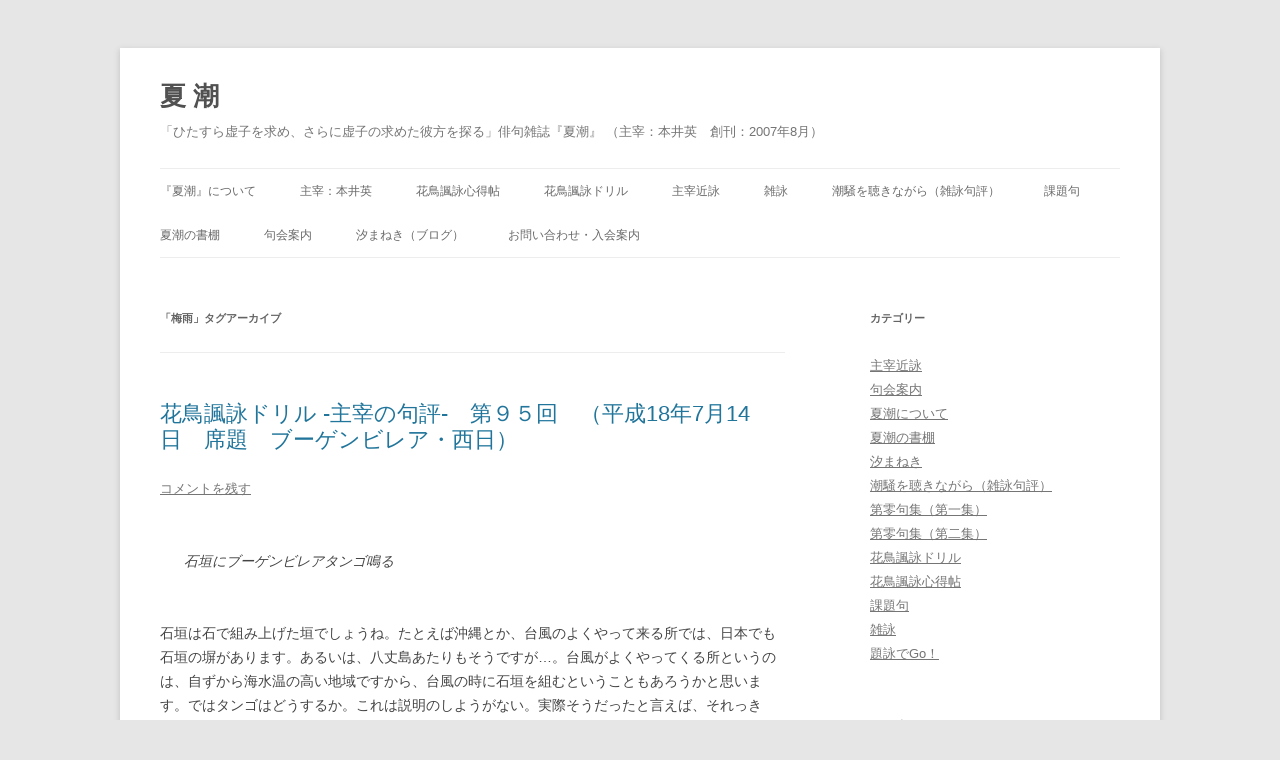

--- FILE ---
content_type: text/html; charset=UTF-8
request_url: https://natsushio.com/?tag=%E6%A2%85%E9%9B%A8
body_size: 20270
content:
<!DOCTYPE html>
<!--[if IE 7]>
<html class="ie ie7" lang="ja">
<![endif]-->
<!--[if IE 8]>
<html class="ie ie8" lang="ja">
<![endif]-->
<!--[if !(IE 7) & !(IE 8)]><!-->
<html lang="ja">
<!--<![endif]-->
<head>
<meta charset="UTF-8" />
<meta name="viewport" content="width=device-width, initial-scale=1.0" />
<title>梅雨 | 夏  潮</title>
<link rel="profile" href="https://gmpg.org/xfn/11" />
<link rel="pingback" href="https://natsushio.com/xmlrpc.php">
<!--[if lt IE 9]>
<script src="https://natsushio.com/wp-content/themes/twentytwelve/js/html5.js?ver=3.7.0" type="text/javascript"></script>
<![endif]-->
<meta name='robots' content='max-image-preview:large' />
	<style>img:is([sizes="auto" i], [sizes^="auto," i]) { contain-intrinsic-size: 3000px 1500px }</style>
	
<!-- Open Graph Meta Tags generated by Blog2Social 873 - https://www.blog2social.com -->
<meta property="og:title" content="夏  潮"/>
<meta property="og:description" content="「ひたすら虚子を求め、さらに虚子の求めた彼方を探る」俳句雑誌『夏潮』 （主宰：本井英　創刊：2007年8月）"/>
<meta property="og:url" content="/?tag=%E6%A2%85%E9%9B%A8"/>
<meta property="og:type" content="article"/>
<meta property="og:article:published_time" content="2014-01-25 08:00:18"/>
<meta property="og:article:modified_time" content="2013-12-01 01:07:36"/>
<meta property="og:article:tag" content="ブーゲンビレア"/>
<meta property="og:article:tag" content="日傘"/>
<meta property="og:article:tag" content="梅雨"/>
<meta property="og:article:tag" content="蛍籠"/>
<meta property="og:article:tag" content="青田風"/>
<!-- Open Graph Meta Tags generated by Blog2Social 873 - https://www.blog2social.com -->

<!-- Twitter Card generated by Blog2Social 873 - https://www.blog2social.com -->
<meta name="twitter:card" content="summary">
<meta name="twitter:title" content="夏  潮"/>
<meta name="twitter:description" content="「ひたすら虚子を求め、さらに虚子の求めた彼方を探る」俳句雑誌『夏潮』 （主宰：本井英　創刊：2007年8月）"/>
<!-- Twitter Card generated by Blog2Social 873 - https://www.blog2social.com -->
<link rel="alternate" type="application/rss+xml" title="夏  潮 &raquo; フィード" href="https://natsushio.com/?feed=rss2" />
<link rel="alternate" type="application/rss+xml" title="夏  潮 &raquo; コメントフィード" href="https://natsushio.com/?feed=comments-rss2" />
<link rel="alternate" type="application/rss+xml" title="夏  潮 &raquo; 梅雨 タグのフィード" href="https://natsushio.com/?feed=rss2&#038;tag=%e6%a2%85%e9%9b%a8" />
<script type="text/javascript">
/* <![CDATA[ */
window._wpemojiSettings = {"baseUrl":"https:\/\/s.w.org\/images\/core\/emoji\/16.0.1\/72x72\/","ext":".png","svgUrl":"https:\/\/s.w.org\/images\/core\/emoji\/16.0.1\/svg\/","svgExt":".svg","source":{"concatemoji":"https:\/\/natsushio.com\/wp-includes\/js\/wp-emoji-release.min.js?ver=6.8.3"}};
/*! This file is auto-generated */
!function(s,n){var o,i,e;function c(e){try{var t={supportTests:e,timestamp:(new Date).valueOf()};sessionStorage.setItem(o,JSON.stringify(t))}catch(e){}}function p(e,t,n){e.clearRect(0,0,e.canvas.width,e.canvas.height),e.fillText(t,0,0);var t=new Uint32Array(e.getImageData(0,0,e.canvas.width,e.canvas.height).data),a=(e.clearRect(0,0,e.canvas.width,e.canvas.height),e.fillText(n,0,0),new Uint32Array(e.getImageData(0,0,e.canvas.width,e.canvas.height).data));return t.every(function(e,t){return e===a[t]})}function u(e,t){e.clearRect(0,0,e.canvas.width,e.canvas.height),e.fillText(t,0,0);for(var n=e.getImageData(16,16,1,1),a=0;a<n.data.length;a++)if(0!==n.data[a])return!1;return!0}function f(e,t,n,a){switch(t){case"flag":return n(e,"\ud83c\udff3\ufe0f\u200d\u26a7\ufe0f","\ud83c\udff3\ufe0f\u200b\u26a7\ufe0f")?!1:!n(e,"\ud83c\udde8\ud83c\uddf6","\ud83c\udde8\u200b\ud83c\uddf6")&&!n(e,"\ud83c\udff4\udb40\udc67\udb40\udc62\udb40\udc65\udb40\udc6e\udb40\udc67\udb40\udc7f","\ud83c\udff4\u200b\udb40\udc67\u200b\udb40\udc62\u200b\udb40\udc65\u200b\udb40\udc6e\u200b\udb40\udc67\u200b\udb40\udc7f");case"emoji":return!a(e,"\ud83e\udedf")}return!1}function g(e,t,n,a){var r="undefined"!=typeof WorkerGlobalScope&&self instanceof WorkerGlobalScope?new OffscreenCanvas(300,150):s.createElement("canvas"),o=r.getContext("2d",{willReadFrequently:!0}),i=(o.textBaseline="top",o.font="600 32px Arial",{});return e.forEach(function(e){i[e]=t(o,e,n,a)}),i}function t(e){var t=s.createElement("script");t.src=e,t.defer=!0,s.head.appendChild(t)}"undefined"!=typeof Promise&&(o="wpEmojiSettingsSupports",i=["flag","emoji"],n.supports={everything:!0,everythingExceptFlag:!0},e=new Promise(function(e){s.addEventListener("DOMContentLoaded",e,{once:!0})}),new Promise(function(t){var n=function(){try{var e=JSON.parse(sessionStorage.getItem(o));if("object"==typeof e&&"number"==typeof e.timestamp&&(new Date).valueOf()<e.timestamp+604800&&"object"==typeof e.supportTests)return e.supportTests}catch(e){}return null}();if(!n){if("undefined"!=typeof Worker&&"undefined"!=typeof OffscreenCanvas&&"undefined"!=typeof URL&&URL.createObjectURL&&"undefined"!=typeof Blob)try{var e="postMessage("+g.toString()+"("+[JSON.stringify(i),f.toString(),p.toString(),u.toString()].join(",")+"));",a=new Blob([e],{type:"text/javascript"}),r=new Worker(URL.createObjectURL(a),{name:"wpTestEmojiSupports"});return void(r.onmessage=function(e){c(n=e.data),r.terminate(),t(n)})}catch(e){}c(n=g(i,f,p,u))}t(n)}).then(function(e){for(var t in e)n.supports[t]=e[t],n.supports.everything=n.supports.everything&&n.supports[t],"flag"!==t&&(n.supports.everythingExceptFlag=n.supports.everythingExceptFlag&&n.supports[t]);n.supports.everythingExceptFlag=n.supports.everythingExceptFlag&&!n.supports.flag,n.DOMReady=!1,n.readyCallback=function(){n.DOMReady=!0}}).then(function(){return e}).then(function(){var e;n.supports.everything||(n.readyCallback(),(e=n.source||{}).concatemoji?t(e.concatemoji):e.wpemoji&&e.twemoji&&(t(e.twemoji),t(e.wpemoji)))}))}((window,document),window._wpemojiSettings);
/* ]]> */
</script>
<style id='wp-emoji-styles-inline-css' type='text/css'>

	img.wp-smiley, img.emoji {
		display: inline !important;
		border: none !important;
		box-shadow: none !important;
		height: 1em !important;
		width: 1em !important;
		margin: 0 0.07em !important;
		vertical-align: -0.1em !important;
		background: none !important;
		padding: 0 !important;
	}
</style>
<link rel='stylesheet' id='wp-block-library-css' href='https://natsushio.com/wp-includes/css/dist/block-library/style.min.css?ver=6.8.3' type='text/css' media='all' />
<style id='wp-block-library-theme-inline-css' type='text/css'>
.wp-block-audio :where(figcaption){color:#555;font-size:13px;text-align:center}.is-dark-theme .wp-block-audio :where(figcaption){color:#ffffffa6}.wp-block-audio{margin:0 0 1em}.wp-block-code{border:1px solid #ccc;border-radius:4px;font-family:Menlo,Consolas,monaco,monospace;padding:.8em 1em}.wp-block-embed :where(figcaption){color:#555;font-size:13px;text-align:center}.is-dark-theme .wp-block-embed :where(figcaption){color:#ffffffa6}.wp-block-embed{margin:0 0 1em}.blocks-gallery-caption{color:#555;font-size:13px;text-align:center}.is-dark-theme .blocks-gallery-caption{color:#ffffffa6}:root :where(.wp-block-image figcaption){color:#555;font-size:13px;text-align:center}.is-dark-theme :root :where(.wp-block-image figcaption){color:#ffffffa6}.wp-block-image{margin:0 0 1em}.wp-block-pullquote{border-bottom:4px solid;border-top:4px solid;color:currentColor;margin-bottom:1.75em}.wp-block-pullquote cite,.wp-block-pullquote footer,.wp-block-pullquote__citation{color:currentColor;font-size:.8125em;font-style:normal;text-transform:uppercase}.wp-block-quote{border-left:.25em solid;margin:0 0 1.75em;padding-left:1em}.wp-block-quote cite,.wp-block-quote footer{color:currentColor;font-size:.8125em;font-style:normal;position:relative}.wp-block-quote:where(.has-text-align-right){border-left:none;border-right:.25em solid;padding-left:0;padding-right:1em}.wp-block-quote:where(.has-text-align-center){border:none;padding-left:0}.wp-block-quote.is-large,.wp-block-quote.is-style-large,.wp-block-quote:where(.is-style-plain){border:none}.wp-block-search .wp-block-search__label{font-weight:700}.wp-block-search__button{border:1px solid #ccc;padding:.375em .625em}:where(.wp-block-group.has-background){padding:1.25em 2.375em}.wp-block-separator.has-css-opacity{opacity:.4}.wp-block-separator{border:none;border-bottom:2px solid;margin-left:auto;margin-right:auto}.wp-block-separator.has-alpha-channel-opacity{opacity:1}.wp-block-separator:not(.is-style-wide):not(.is-style-dots){width:100px}.wp-block-separator.has-background:not(.is-style-dots){border-bottom:none;height:1px}.wp-block-separator.has-background:not(.is-style-wide):not(.is-style-dots){height:2px}.wp-block-table{margin:0 0 1em}.wp-block-table td,.wp-block-table th{word-break:normal}.wp-block-table :where(figcaption){color:#555;font-size:13px;text-align:center}.is-dark-theme .wp-block-table :where(figcaption){color:#ffffffa6}.wp-block-video :where(figcaption){color:#555;font-size:13px;text-align:center}.is-dark-theme .wp-block-video :where(figcaption){color:#ffffffa6}.wp-block-video{margin:0 0 1em}:root :where(.wp-block-template-part.has-background){margin-bottom:0;margin-top:0;padding:1.25em 2.375em}
</style>
<style id='classic-theme-styles-inline-css' type='text/css'>
/*! This file is auto-generated */
.wp-block-button__link{color:#fff;background-color:#32373c;border-radius:9999px;box-shadow:none;text-decoration:none;padding:calc(.667em + 2px) calc(1.333em + 2px);font-size:1.125em}.wp-block-file__button{background:#32373c;color:#fff;text-decoration:none}
</style>
<style id='global-styles-inline-css' type='text/css'>
:root{--wp--preset--aspect-ratio--square: 1;--wp--preset--aspect-ratio--4-3: 4/3;--wp--preset--aspect-ratio--3-4: 3/4;--wp--preset--aspect-ratio--3-2: 3/2;--wp--preset--aspect-ratio--2-3: 2/3;--wp--preset--aspect-ratio--16-9: 16/9;--wp--preset--aspect-ratio--9-16: 9/16;--wp--preset--color--black: #000000;--wp--preset--color--cyan-bluish-gray: #abb8c3;--wp--preset--color--white: #fff;--wp--preset--color--pale-pink: #f78da7;--wp--preset--color--vivid-red: #cf2e2e;--wp--preset--color--luminous-vivid-orange: #ff6900;--wp--preset--color--luminous-vivid-amber: #fcb900;--wp--preset--color--light-green-cyan: #7bdcb5;--wp--preset--color--vivid-green-cyan: #00d084;--wp--preset--color--pale-cyan-blue: #8ed1fc;--wp--preset--color--vivid-cyan-blue: #0693e3;--wp--preset--color--vivid-purple: #9b51e0;--wp--preset--color--blue: #21759b;--wp--preset--color--dark-gray: #444;--wp--preset--color--medium-gray: #9f9f9f;--wp--preset--color--light-gray: #e6e6e6;--wp--preset--gradient--vivid-cyan-blue-to-vivid-purple: linear-gradient(135deg,rgba(6,147,227,1) 0%,rgb(155,81,224) 100%);--wp--preset--gradient--light-green-cyan-to-vivid-green-cyan: linear-gradient(135deg,rgb(122,220,180) 0%,rgb(0,208,130) 100%);--wp--preset--gradient--luminous-vivid-amber-to-luminous-vivid-orange: linear-gradient(135deg,rgba(252,185,0,1) 0%,rgba(255,105,0,1) 100%);--wp--preset--gradient--luminous-vivid-orange-to-vivid-red: linear-gradient(135deg,rgba(255,105,0,1) 0%,rgb(207,46,46) 100%);--wp--preset--gradient--very-light-gray-to-cyan-bluish-gray: linear-gradient(135deg,rgb(238,238,238) 0%,rgb(169,184,195) 100%);--wp--preset--gradient--cool-to-warm-spectrum: linear-gradient(135deg,rgb(74,234,220) 0%,rgb(151,120,209) 20%,rgb(207,42,186) 40%,rgb(238,44,130) 60%,rgb(251,105,98) 80%,rgb(254,248,76) 100%);--wp--preset--gradient--blush-light-purple: linear-gradient(135deg,rgb(255,206,236) 0%,rgb(152,150,240) 100%);--wp--preset--gradient--blush-bordeaux: linear-gradient(135deg,rgb(254,205,165) 0%,rgb(254,45,45) 50%,rgb(107,0,62) 100%);--wp--preset--gradient--luminous-dusk: linear-gradient(135deg,rgb(255,203,112) 0%,rgb(199,81,192) 50%,rgb(65,88,208) 100%);--wp--preset--gradient--pale-ocean: linear-gradient(135deg,rgb(255,245,203) 0%,rgb(182,227,212) 50%,rgb(51,167,181) 100%);--wp--preset--gradient--electric-grass: linear-gradient(135deg,rgb(202,248,128) 0%,rgb(113,206,126) 100%);--wp--preset--gradient--midnight: linear-gradient(135deg,rgb(2,3,129) 0%,rgb(40,116,252) 100%);--wp--preset--font-size--small: 13px;--wp--preset--font-size--medium: 20px;--wp--preset--font-size--large: 36px;--wp--preset--font-size--x-large: 42px;--wp--preset--spacing--20: 0.44rem;--wp--preset--spacing--30: 0.67rem;--wp--preset--spacing--40: 1rem;--wp--preset--spacing--50: 1.5rem;--wp--preset--spacing--60: 2.25rem;--wp--preset--spacing--70: 3.38rem;--wp--preset--spacing--80: 5.06rem;--wp--preset--shadow--natural: 6px 6px 9px rgba(0, 0, 0, 0.2);--wp--preset--shadow--deep: 12px 12px 50px rgba(0, 0, 0, 0.4);--wp--preset--shadow--sharp: 6px 6px 0px rgba(0, 0, 0, 0.2);--wp--preset--shadow--outlined: 6px 6px 0px -3px rgba(255, 255, 255, 1), 6px 6px rgba(0, 0, 0, 1);--wp--preset--shadow--crisp: 6px 6px 0px rgba(0, 0, 0, 1);}:where(.is-layout-flex){gap: 0.5em;}:where(.is-layout-grid){gap: 0.5em;}body .is-layout-flex{display: flex;}.is-layout-flex{flex-wrap: wrap;align-items: center;}.is-layout-flex > :is(*, div){margin: 0;}body .is-layout-grid{display: grid;}.is-layout-grid > :is(*, div){margin: 0;}:where(.wp-block-columns.is-layout-flex){gap: 2em;}:where(.wp-block-columns.is-layout-grid){gap: 2em;}:where(.wp-block-post-template.is-layout-flex){gap: 1.25em;}:where(.wp-block-post-template.is-layout-grid){gap: 1.25em;}.has-black-color{color: var(--wp--preset--color--black) !important;}.has-cyan-bluish-gray-color{color: var(--wp--preset--color--cyan-bluish-gray) !important;}.has-white-color{color: var(--wp--preset--color--white) !important;}.has-pale-pink-color{color: var(--wp--preset--color--pale-pink) !important;}.has-vivid-red-color{color: var(--wp--preset--color--vivid-red) !important;}.has-luminous-vivid-orange-color{color: var(--wp--preset--color--luminous-vivid-orange) !important;}.has-luminous-vivid-amber-color{color: var(--wp--preset--color--luminous-vivid-amber) !important;}.has-light-green-cyan-color{color: var(--wp--preset--color--light-green-cyan) !important;}.has-vivid-green-cyan-color{color: var(--wp--preset--color--vivid-green-cyan) !important;}.has-pale-cyan-blue-color{color: var(--wp--preset--color--pale-cyan-blue) !important;}.has-vivid-cyan-blue-color{color: var(--wp--preset--color--vivid-cyan-blue) !important;}.has-vivid-purple-color{color: var(--wp--preset--color--vivid-purple) !important;}.has-black-background-color{background-color: var(--wp--preset--color--black) !important;}.has-cyan-bluish-gray-background-color{background-color: var(--wp--preset--color--cyan-bluish-gray) !important;}.has-white-background-color{background-color: var(--wp--preset--color--white) !important;}.has-pale-pink-background-color{background-color: var(--wp--preset--color--pale-pink) !important;}.has-vivid-red-background-color{background-color: var(--wp--preset--color--vivid-red) !important;}.has-luminous-vivid-orange-background-color{background-color: var(--wp--preset--color--luminous-vivid-orange) !important;}.has-luminous-vivid-amber-background-color{background-color: var(--wp--preset--color--luminous-vivid-amber) !important;}.has-light-green-cyan-background-color{background-color: var(--wp--preset--color--light-green-cyan) !important;}.has-vivid-green-cyan-background-color{background-color: var(--wp--preset--color--vivid-green-cyan) !important;}.has-pale-cyan-blue-background-color{background-color: var(--wp--preset--color--pale-cyan-blue) !important;}.has-vivid-cyan-blue-background-color{background-color: var(--wp--preset--color--vivid-cyan-blue) !important;}.has-vivid-purple-background-color{background-color: var(--wp--preset--color--vivid-purple) !important;}.has-black-border-color{border-color: var(--wp--preset--color--black) !important;}.has-cyan-bluish-gray-border-color{border-color: var(--wp--preset--color--cyan-bluish-gray) !important;}.has-white-border-color{border-color: var(--wp--preset--color--white) !important;}.has-pale-pink-border-color{border-color: var(--wp--preset--color--pale-pink) !important;}.has-vivid-red-border-color{border-color: var(--wp--preset--color--vivid-red) !important;}.has-luminous-vivid-orange-border-color{border-color: var(--wp--preset--color--luminous-vivid-orange) !important;}.has-luminous-vivid-amber-border-color{border-color: var(--wp--preset--color--luminous-vivid-amber) !important;}.has-light-green-cyan-border-color{border-color: var(--wp--preset--color--light-green-cyan) !important;}.has-vivid-green-cyan-border-color{border-color: var(--wp--preset--color--vivid-green-cyan) !important;}.has-pale-cyan-blue-border-color{border-color: var(--wp--preset--color--pale-cyan-blue) !important;}.has-vivid-cyan-blue-border-color{border-color: var(--wp--preset--color--vivid-cyan-blue) !important;}.has-vivid-purple-border-color{border-color: var(--wp--preset--color--vivid-purple) !important;}.has-vivid-cyan-blue-to-vivid-purple-gradient-background{background: var(--wp--preset--gradient--vivid-cyan-blue-to-vivid-purple) !important;}.has-light-green-cyan-to-vivid-green-cyan-gradient-background{background: var(--wp--preset--gradient--light-green-cyan-to-vivid-green-cyan) !important;}.has-luminous-vivid-amber-to-luminous-vivid-orange-gradient-background{background: var(--wp--preset--gradient--luminous-vivid-amber-to-luminous-vivid-orange) !important;}.has-luminous-vivid-orange-to-vivid-red-gradient-background{background: var(--wp--preset--gradient--luminous-vivid-orange-to-vivid-red) !important;}.has-very-light-gray-to-cyan-bluish-gray-gradient-background{background: var(--wp--preset--gradient--very-light-gray-to-cyan-bluish-gray) !important;}.has-cool-to-warm-spectrum-gradient-background{background: var(--wp--preset--gradient--cool-to-warm-spectrum) !important;}.has-blush-light-purple-gradient-background{background: var(--wp--preset--gradient--blush-light-purple) !important;}.has-blush-bordeaux-gradient-background{background: var(--wp--preset--gradient--blush-bordeaux) !important;}.has-luminous-dusk-gradient-background{background: var(--wp--preset--gradient--luminous-dusk) !important;}.has-pale-ocean-gradient-background{background: var(--wp--preset--gradient--pale-ocean) !important;}.has-electric-grass-gradient-background{background: var(--wp--preset--gradient--electric-grass) !important;}.has-midnight-gradient-background{background: var(--wp--preset--gradient--midnight) !important;}.has-small-font-size{font-size: var(--wp--preset--font-size--small) !important;}.has-medium-font-size{font-size: var(--wp--preset--font-size--medium) !important;}.has-large-font-size{font-size: var(--wp--preset--font-size--large) !important;}.has-x-large-font-size{font-size: var(--wp--preset--font-size--x-large) !important;}
:where(.wp-block-post-template.is-layout-flex){gap: 1.25em;}:where(.wp-block-post-template.is-layout-grid){gap: 1.25em;}
:where(.wp-block-columns.is-layout-flex){gap: 2em;}:where(.wp-block-columns.is-layout-grid){gap: 2em;}
:root :where(.wp-block-pullquote){font-size: 1.5em;line-height: 1.6;}
</style>
<link rel='stylesheet' id='contact-form-7-css' href='https://natsushio.com/wp-content/plugins/contact-form-7/includes/css/styles.css?ver=6.1.4' type='text/css' media='all' />
<link rel='stylesheet' id='twentytwelve-style-css' href='https://natsushio.com/wp-content/themes/twentytwelve/style.css?ver=20250715' type='text/css' media='all' />
<link rel='stylesheet' id='twentytwelve-block-style-css' href='https://natsushio.com/wp-content/themes/twentytwelve/css/blocks.css?ver=20240812' type='text/css' media='all' />
<!--[if lt IE 9]>
<link rel='stylesheet' id='twentytwelve-ie-css' href='https://natsushio.com/wp-content/themes/twentytwelve/css/ie.css?ver=20240722' type='text/css' media='all' />
<![endif]-->
<script type="text/javascript" src="https://natsushio.com/wp-includes/js/jquery/jquery.min.js?ver=3.7.1" id="jquery-core-js"></script>
<script type="text/javascript" src="https://natsushio.com/wp-includes/js/jquery/jquery-migrate.min.js?ver=3.4.1" id="jquery-migrate-js"></script>
<script type="text/javascript" src="https://natsushio.com/wp-content/themes/twentytwelve/js/navigation.js?ver=20250303" id="twentytwelve-navigation-js" defer="defer" data-wp-strategy="defer"></script>
<link rel="https://api.w.org/" href="https://natsushio.com/index.php?rest_route=/" /><link rel="alternate" title="JSON" type="application/json" href="https://natsushio.com/index.php?rest_route=/wp/v2/tags/26" /><link rel="EditURI" type="application/rsd+xml" title="RSD" href="https://natsushio.com/xmlrpc.php?rsd" />
<meta name="generator" content="WordPress 6.8.3" />
<style type="text/css">.recentcomments a{display:inline !important;padding:0 !important;margin:0 !important;}</style><!-- ## NXS/OG ## --><!-- ## NXSOGTAGS ## --><!-- ## NXS/OG ## -->
</head>

<body class="archive tag tag-26 wp-embed-responsive wp-theme-twentytwelve">
<div id="page" class="hfeed site">
	<a class="screen-reader-text skip-link" href="#content">コンテンツへスキップ</a>
	<header id="masthead" class="site-header">
		<hgroup>
					<h1 class="site-title"><a href="https://natsushio.com/" rel="home" >夏  潮</a></h1>
			<h2 class="site-description">「ひたすら虚子を求め、さらに虚子の求めた彼方を探る」俳句雑誌『夏潮』 （主宰：本井英　創刊：2007年8月）</h2>
		</hgroup>

		<nav id="site-navigation" class="main-navigation">
			<button class="menu-toggle">メニュー</button>
			<div class="menu-main_menu-container"><ul id="menu-main_menu" class="nav-menu"><li id="menu-item-135" class="menu-item menu-item-type-custom menu-item-object-custom menu-item-135"><a href="http://natsushio.com/?cat=9">『夏潮』について</a></li>
<li id="menu-item-646" class="menu-item menu-item-type-custom menu-item-object-custom menu-item-646"><a href="http://natsushio.com/?page_id=164">主宰：本井英</a></li>
<li id="menu-item-1198" class="menu-item menu-item-type-post_type menu-item-object-page menu-item-1198"><a href="https://natsushio.com/?page_id=1194">花鳥諷詠心得帖</a></li>
<li id="menu-item-3333" class="menu-item menu-item-type-post_type menu-item-object-page menu-item-3333"><a href="https://natsushio.com/?page_id=2987">花鳥諷詠ドリル</a></li>
<li id="menu-item-134" class="menu-item menu-item-type-custom menu-item-object-custom menu-item-134"><a href="http://natsushio.com/?cat=7">主宰近詠</a></li>
<li id="menu-item-139" class="menu-item menu-item-type-custom menu-item-object-custom menu-item-139"><a href="http://natsushio.com/?cat=10">雑詠</a></li>
<li id="menu-item-21575" class="menu-item menu-item-type-taxonomy menu-item-object-category menu-item-21575"><a href="https://natsushio.com/?cat=20">潮騒を聴きながら（雑詠句評）</a></li>
<li id="menu-item-140" class="menu-item menu-item-type-custom menu-item-object-custom menu-item-140"><a href="http://natsushio.com/?cat=11">課題句</a></li>
<li id="menu-item-1123" class="menu-item menu-item-type-post_type menu-item-object-page menu-item-has-children menu-item-1123"><a href="https://natsushio.com/?page_id=1099">夏潮の書棚</a>
<ul class="sub-menu">
	<li id="menu-item-495" class="menu-item menu-item-type-post_type menu-item-object-page menu-item-495"><a href="https://natsushio.com/?page_id=490">第零句集</a></li>
	<li id="menu-item-6687" class="menu-item menu-item-type-post_type menu-item-object-page menu-item-6687"><a href="https://natsushio.com/?page_id=6673">第零句集（第二期）</a></li>
</ul>
</li>
<li id="menu-item-141" class="menu-item menu-item-type-custom menu-item-object-custom menu-item-141"><a href="http://natsushio.com/?cat=12">句会案内</a></li>
<li id="menu-item-423" class="menu-item menu-item-type-taxonomy menu-item-object-category menu-item-423"><a href="https://natsushio.com/?cat=16">汐まねき（ブログ）</a></li>
<li id="menu-item-202" class="menu-item menu-item-type-post_type menu-item-object-page menu-item-202"><a href="https://natsushio.com/?page_id=200">お問い合わせ・入会案内</a></li>
</ul></div>		</nav><!-- #site-navigation -->

			</header><!-- #masthead -->

	<div id="main" class="wrapper">

	<section id="primary" class="site-content">
		<div id="content" role="main">

					<header class="archive-header">
				<h1 class="archive-title">
				「<span>梅雨</span>」タグアーカイブ				</h1>

						</header><!-- .archive-header -->

			
	<article id="post-8798" class="post-8798 post type-post status-publish format-standard hentry category-23 tag-317 tag-319 tag-26 tag-318 tag-296">
				<header class="entry-header">
			
						<h1 class="entry-title">
				<a href="https://natsushio.com/?p=8798" rel="bookmark">花鳥諷詠ドリル ‐主宰の句評‐　第９５回　（平成18年7月14日　席題　ブーゲンビレア・西日）</a>
			</h1>
										<div class="comments-link">
					<a href="https://natsushio.com/?p=8798#respond"><span class="leave-reply">コメントを残す</span></a>				</div><!-- .comments-link -->
					</header><!-- .entry-header -->

				<div class="entry-content">
			

<blockquote>石垣にブーゲンビレアタンゴ鳴る</blockquote>



石垣は石で組み上げた垣でしょうね。たとえば沖縄とか、台風のよくやって来る所では、日本でも石垣の塀があります。あるいは、八丈島あたりもそうですが…。台風がよくやってくる所というのは、自ずから海水温の高い地域ですから、台風の時に石垣を組むということもあろうかと思います。ではタンゴはどうするか。これは説明のしようがない。実際そうだったと言えば、それっきり。ただ、タンゴって、コンチネンタル・タンゴとアルゼンチン・タンゴと様子は違うんでしょうが、「チャッチャッチャッチャ」という情熱的なリズムと派手なバンドネオンの音なんていうのを考えると、なるほどブーゲンビレアの持っている色合いに通じるな。とにもかくにも、ある南の台風が来そうな島とか、そんな所で見かけた光景というふうに、私は思いました。



<blockquote>山見ゆる軒につるして蛍かご</blockquote>



これは地味な句だけれど、面白いですね。蛍かごをつるすんだから、お約束としては宵から夜にかけてだと思います。昼間だってつるさないわけではないけれど、やはり宵から夜にかけてでしょう。でも宵から夜にかけて山が見えるっていうのは、よーく見ると、空の色と黒々とした山塊が見える。そんなような別荘地か高原みたいな所で、「どこへかけようか」と窓を開けたら、ちょうど目の前に空と山の色の違いがあって、「あ、山が見える。ここにしましょうよ。」
と言って、籠をつるして、しばらく蛍を楽しんだ。ということだろうと思います。



<blockquote>葉の色を変えて寄せ来る青田風</blockquote>



もうちょっとうまい言い方もあるかなと思いますが、見ていらっしゃるものはひじょうに的確で、誰も文句のつけようのない、青田を風がさーっと渡ってくる。稲の葉というのは、表と裏があって色が違う。ですから青田風がぱーっと来た時に、さささささと色が変っていく。それをよく見つけられたなと思います。ただ「葉の色を変えて」は違う表現があるかもしれません。この作者であることを知れば、どうぞもう一回お考えになって下さい。



<blockquote>浜日傘ゴッホの青の死海かな</blockquote>



ゴッホの青ってどういう青かわからないんですが、まあ、ガッシェ医師の着ていた服のようなあんな色かもしれませんが、ともかく濃い青だろうという気がします。濃い青に死海があったということだろうと思います。



<blockquote>長靴のずぶりと嵌り梅雨の畑</blockquote>



お百姓じゃないですね。こういうことをするのは。お百姓なら、わかるんですね。雨の降り方だとか、自分の畑の土の性質をよく知っているから、「ああ、ここはずぶっと入るぞ。」それがずぶっと入ってしまって、「あららら。」というのは、素人というか、週末園芸を楽しんでいるような人の「ありゃ」という感じがよくわかって、その土の質によっては、梅雨の長雨だけでも、十分ずぶっと入ることがあります。そんな梅雨の畑の一つの楽しい光景が目に浮かんでで、面白うございました。

<br><br><br>
					</div><!-- .entry-content -->
		
		<footer class="entry-meta">
			カテゴリー: <a href="https://natsushio.com/?cat=23" rel="category">花鳥諷詠ドリル</a> | タグ: <a href="https://natsushio.com/?tag=%e3%83%96%e3%83%bc%e3%82%b2%e3%83%b3%e3%83%93%e3%83%ac%e3%82%a2" rel="tag">ブーゲンビレア</a>、<a href="https://natsushio.com/?tag=%e6%97%a5%e5%82%98" rel="tag">日傘</a>、<a href="https://natsushio.com/?tag=%e6%a2%85%e9%9b%a8" rel="tag">梅雨</a>、<a href="https://natsushio.com/?tag=%e8%9b%8d%e7%b1%a0" rel="tag">蛍籠</a>、<a href="https://natsushio.com/?tag=%e9%9d%92%e7%94%b0%e9%a2%a8" rel="tag">青田風</a> | 投稿日: <a href="https://natsushio.com/?p=8798" title="08:00" rel="bookmark"><time class="entry-date" datetime="2014-01-25T08:00:18+09:00">2014年1月25日</time></a> | <span class="by-author">投稿者: <span class="author vcard"><a class="url fn n" href="https://natsushio.com/?author=1" title="管理人 の投稿をすべて表示" rel="author">管理人</a></span></span>								</footer><!-- .entry-meta -->
	</article><!-- #post -->

	<article id="post-6924" class="post-6924 post type-post status-publish format-standard hentry category-23 tag-29 tag-30 tag-123 tag-26 tag-28 tag-104 tag-27">
				<header class="entry-header">
			
						<h1 class="entry-title">
				<a href="https://natsushio.com/?p=6924" rel="bookmark">花鳥諷詠ドリル ‐主宰の句評‐　第３２回　（平成17年7月8日　席題　川床・金魚）</a>
			</h1>
										<div class="comments-link">
					<a href="https://natsushio.com/?p=6924#respond"><span class="leave-reply">コメントを残す</span></a>				</div><!-- .comments-link -->
					</header><!-- .entry-header -->

				<div class="entry-content">
			<strong>先立っての一言</strong>
<p>今日は全体的に理屈っぽい句が多かったですね。理屈っぽいというより、こう言わんとしてますから、誤解のなきように。というメッセージが入っている句がありました。それは、損ですね。俳句の時はね。句が自由に楽しめなくなる。メッセージ性はどうしても入ります。それを消す技術をお磨きになる必要があります。今日、ふるわなかった方は胸に手を当ててみると、「あ、なるほど。言わんとすることを、読者に誤解するなよと、ひと味付けてしまったな。」ということがあって、それを悉く採らぬ親切をさせていただきました。



<blockquote>下塗りのペンキ白々梅雨長し</blockquote>



下塗りのペンキですから、その後でまた上塗りをするようなことでしょう。具体的にどうということはわからないんですが…。その白々としたペンキをみるにつけ、「どうも今年の梅雨は長いなあ。」と思ってをるということですね。理屈を言ってしまえば、梅雨に入る時の風を「黒南風」、梅雨が終わる時の風を「白南風」。「はえ」は南風。漁師ことばです。沖縄に行くと、南風のことを、「ぱえのかじ」。沖縄と共通していることばというのは、すごく古いことばだということがわかります。本土方言と琉球方言は日本の二大方言。琉球方言に残っているというのは、古い。白と黒の対比が梅雨にあるということを、どこかで印象にあると、「梅雨長し」に「ペンキ白々」というのは、なるほど、そんな気分があるなあと。理屈ではなく、気分。



<blockquote>とりあへずサラダボウルに金魚入れ</blockquote>


これ、いい句ですね。そのままお作りになったんでしょうけれど、この句の面白さは、状況がよくわかりますね。自分で金魚を買おうと思って、出掛けていったら、こんなことにはならない。当然、金魚鉢も一緒に買うとか。偶然、誰か訪ねてきた人とか、家族の子供が、金魚買っちゃった。と言って、やってきて、そんな狭いビニール袋に入れていたら、かわいそうだから、ともかくこっちに入れてあげなさい。と言って、台所からサラダボウルを持ってきて、金魚を入れた。さ、鉢は後から考えよう。ということで、誰か思わず持って来た人
がいて、それに対応しているというのが、よくわかる。そこまで作者は言うつもりはなかったかもしれないけれど、これは先ほど、冒頭に言った、メッセージ性はないんだけれども、突然に金魚を持ってきた人がいるということが、わかりますね。面白いと思いますね。



<blockquote>涼しさや鶯張りを磨きあげ</blockquote>



鶯張りはあちこちにありますね。二条城は有名かもしれないけれど。たしか日光の東照宮にもありましたね。あるいは禅寺、大徳寺などにもありますね。もともとはお武家さんとか高貴な人に刺客が来ないように、鶯張りにしたというんだけれど、お武家さんの刃傷沙汰の時代の建物を、何百年も磨きあげている。今はそんなことのない平和な時代なんだけれども、相変わらず磨きあげてあるという、時代の流れがよく見えてきて、面白いと思いました。



<blockquote>頬を寄せ合うて二つの実梅かな</blockquote>



頬を寄せ合っているような実梅が二つあったということなんだけれど、「頬を寄せ合うて実梅の二つかな」とした方が、まわりが見えていないで、そこだけ二つぱっと見える。「二つの実梅かな」とすると、説明くささが出てしまう。じゃ、三つなら、四つならどうするんだとなってしまう。「実梅」ってむずかしい季題で、「実梅」と「青梅」と同じように歳時記で、説明してしまったんだけれど、あれは書き換えないといけないと、最近は思っています。「実梅」はやや黄熟しかけた梅を、実梅とすべきだと、今年気がつきました。だから、この句もそういうふうに、解釈させてもらいたいと思います。


<blockquote>
川風を足裏に受けて床涼み</blockquote>



いい句ですね。ストッキングを脱いでしまったのか、普段足の裏に風を当てないけれど、なるほど貴船辺りの川床に行って、ぶらっと足を垂らすと、足裏に風がきます。そんなくつろいだ感じがよく出ていると思いましたね。
					</div><!-- .entry-content -->
		
		<footer class="entry-meta">
			カテゴリー: <a href="https://natsushio.com/?cat=23" rel="category">花鳥諷詠ドリル</a> | タグ: <a href="https://natsushio.com/?tag=%e5%ae%9f%e6%a2%85" rel="tag">実梅</a>、<a href="https://natsushio.com/?tag=%e5%b7%9d%e5%ba%8a" rel="tag">川床</a>、<a href="https://natsushio.com/?tag=%e6%a2%85" rel="tag">梅</a>、<a href="https://natsushio.com/?tag=%e6%a2%85%e9%9b%a8" rel="tag">梅雨</a>、<a href="https://natsushio.com/?tag=%e6%b6%bc%e3%81%97" rel="tag">涼し</a>、<a href="https://natsushio.com/?tag=%e8%8a%b1" rel="tag">花</a>、<a href="https://natsushio.com/?tag=%e9%87%91%e9%ad%9a" rel="tag">金魚</a> | 投稿日: <a href="https://natsushio.com/?p=6924" title="08:00" rel="bookmark"><time class="entry-date" datetime="2012-09-24T08:00:29+09:00">2012年9月24日</time></a> | <span class="by-author">投稿者: <span class="author vcard"><a class="url fn n" href="https://natsushio.com/?author=1" title="管理人 の投稿をすべて表示" rel="author">管理人</a></span></span>								</footer><!-- .entry-meta -->
	</article><!-- #post -->

	<article id="post-6413" class="post-6413 post type-post status-publish format-standard hentry category-23 tag-123 tag-26 tag-48 tag-104 tag-47 tag-49 tag-46">
				<header class="entry-header">
			
						<h1 class="entry-title">
				<a href="https://natsushio.com/?p=6413" rel="bookmark">花鳥諷詠ドリル ‐主宰の句評‐　第３１回　（平成17年6月10日　席題　苺・虎が雨）</a>
			</h1>
										<div class="comments-link">
					<a href="https://natsushio.com/?p=6413#respond"><span class="leave-reply">コメントを残す</span></a>				</div><!-- .comments-link -->
					</header><!-- .entry-header -->

				<div class="entry-content">
			

<blockquote>まだ小さき鮎焼けてゆく雨の宵</blockquote>


元の句、「まだ小さき鮎焼かれをり」。なんか鮎が火炙りになってしまうようで、かわいそうで、『焼かれをり』は残酷ですね。もちろん、強火の遠火で、串にさして、炭火を囲むようにあるんだと思うんです。それでも、「焼かれをり」よりは、「焼けてゆく」とした方が、雨の宵の時間の長さが、ずーっと焼けている、だんだん香りが変わってくるというようなことが見えてくると思います。



<blockquote>白砂糖みるみる染まる苺煮る</blockquote>



元の句、「白砂糖みるみる染まり苺煮る」。「みるみる染まり」というのは、染まっている苺の自動詞的表現。「煮る」は他動詞。それだったら、「白砂糖みるみる染まり苺煮ゆ」なんですね。そっちは自動詞になる。でも「苺煮ゆ」は苺に思いが入り過ぎてしまっている。だとしたら、「白砂糖みるみる染まる苺煮る」としていった方が形にはなるし、脚韻が利くし、若干対句的なレトリックになってくるから、その方がすっきりするのではないかと思います。



<blockquote>紫陽花の雨に打たれて凛とゐて</blockquote>



「凛とゐて」がいいですね。「凛とあり」より若干擬人的に扱っているんだけれども、まだまだ花びらが若くって、色づき初めた紫陽花の佇まいというものが見えてくると思います。



<blockquote>妻の愚痴聞き流しつつ梅雨籠</blockquote>


そういうことなんですね。それ以上、コメントしても仕方ないですね。





<blockquote>葬列に離れ立つ女（ひと）虎が雨</blockquote>

　
これ、たいへん人気があって、今日、抜けて、この句がよかったように思いますね。ひじょうに小説的で、葬列があって、みんな故人を悼んでいるんだけれど、一人女の人が立っていて、あの人は会葬者なんだろうか。誰なんだろうか。という人がいたというだけのことなんですけれども、虎が雨と言われてみると、それはどうも愛人だったようだ。企業戦士で、討ち死のように過労死した男がいて、会社の人や家族の人が、「あいつは仕事ばっかりしていたね。仕事の鬼だった。」と言いながら、「待てよ。仕事ばかりではなかったのかな。」「仕事で家に帰らない猛烈社員が、ある場所でつねに癒されていて、それで仕事ができたんだよ。」などというドラマ。虎が雨というものの、一つの物語で、この句は面白いかなと思って、感心した次第です。
					</div><!-- .entry-content -->
		
		<footer class="entry-meta">
			カテゴリー: <a href="https://natsushio.com/?cat=23" rel="category">花鳥諷詠ドリル</a> | タグ: <a href="https://natsushio.com/?tag=%e6%a2%85" rel="tag">梅</a>、<a href="https://natsushio.com/?tag=%e6%a2%85%e9%9b%a8" rel="tag">梅雨</a>、<a href="https://natsushio.com/?tag=%e7%b4%ab%e9%99%bd%e8%8a%b1" rel="tag">紫陽花</a>、<a href="https://natsushio.com/?tag=%e8%8a%b1" rel="tag">花</a>、<a href="https://natsushio.com/?tag=%e8%8b%ba" rel="tag">苺</a>、<a href="https://natsushio.com/?tag=%e8%99%8e%e3%81%8c%e9%9b%a8" rel="tag">虎が雨</a>、<a href="https://natsushio.com/?tag=%e9%ae%8e" rel="tag">鮎</a> | 投稿日: <a href="https://natsushio.com/?p=6413" title="08:00" rel="bookmark"><time class="entry-date" datetime="2012-06-15T08:00:42+09:00">2012年6月15日</time></a> | <span class="by-author">投稿者: <span class="author vcard"><a class="url fn n" href="https://natsushio.com/?author=1" title="管理人 の投稿をすべて表示" rel="author">管理人</a></span></span>								</footer><!-- .entry-meta -->
	</article><!-- #post -->

	<article id="post-6405" class="post-6405 post type-post status-publish format-standard hentry category-23 tag-58 tag-88 tag-123 tag-26 tag-57 tag-104 tag-59 tag-47 tag-55 tag-49 tag-54">
				<header class="entry-header">
			
						<h1 class="entry-title">
				<a href="https://natsushio.com/?p=6405" rel="bookmark">花鳥諷詠ドリル ‐主宰の句評‐　第２９回　（平成17年6月10日　席題　苺・虎が雨）</a>
			</h1>
										<div class="comments-link">
					<a href="https://natsushio.com/?p=6405#respond"><span class="leave-reply">コメントを残す</span></a>				</div><!-- .comments-link -->
					</header><!-- .entry-header -->

				<div class="entry-content">
			<blockquote>一呼吸又一呼吸蛍の火</blockquote>



重ね方がひじょうにうまいと思いましたね。弱い光で呼ぶように点滅するのは、雌蛍なんですね。それに対して、飛んで行く蛍は全部雄蛍。大体、夕方七時と、夜十一時と、朝方の三時頃、大体一晩に三回くらい、そういう場面、お見合いみたいな場面が見えてくると思います。



<blockquote>菖蒲田の狭まるは谷戸狭まりぬ</blockquote>



ちょっと変え過ぎたかもしれません。元の句では、意味がもたもたしてしまって、わからない。元の句、「菖蒲田の狭まり谷戸の迫りけり」。「谷戸の迫る」という言い方はしないんですね。谷戸というのは、低い所ですから。谷戸の両方の丘が迫ってくる。谷戸はどこまでも狭まる。だから菖蒲田が狭まったなと思った。ああ、それは菖蒲田が狭まったのでなくて、まわりの山がそこで狭まっているんだ。という一つの発見だと思いますね。



<blockquote>花葵小さきなりに屹立す</blockquote>


これ、面白いですね。小さい葵が真っ直ぐ立っている。それを屹立という若干強いことばで言ってもいい。屹立、そばだって見える。ということですね。



<blockquote>チョコレート色の小さき梅雨茸</blockquote>



うまいですね。秋の茸だと、食べられる茸、食べられない茸。さまざまあるけれども、梅雨茸というのは最初から食べない。食べる気もない。その中に、すごい色をしている。チョコレート色だわ。食欲もわかないような、それでも梅雨茸は梅雨茸で、自分の存在をきちっと形にしているということだろうと思いますね。



<blockquote>行儀よく頭並べてさくらんぼ</blockquote>



今日の苺でもそうなんですが、摘んでいるところ、あるいは農家で作業中の苺、さくらんぼ。店頭に売り出している時の苺、あるいはさくらんぼ。あるいは食卓で出た時。それぞれ皆風情が違います。この句は、巧みに言えていると思いますね。これは、箱にしっかり詰まって売られているさくらんぼ。食べる時には、それはばらされてしまうし、栽培農家ではこういう形は絶対見えない。あ、売られているなということがわかって、町の中でのさくらんぼということが
よくわかると思います。



<blockquote>滝壺は群青にして硫黄の香</blockquote>



どういう所かわかりません。水質が若干、火山性の混ざり物があって、とくに青さが強烈であった。そうそう、そういえばここまで火口の硫黄の匂いがしてくるわ。ということで、『滝』という夏の季題が、大きく詠まれているな。「群青世界」という句も、昔、秋桜子にありましたが、あれとは違う。
					</div><!-- .entry-content -->
		
		<footer class="entry-meta">
			カテゴリー: <a href="https://natsushio.com/?cat=23" rel="category">花鳥諷詠ドリル</a> | タグ: <a href="https://natsushio.com/?tag=%e3%81%95%e3%81%8f%e3%82%89%e3%82%93%e3%81%bc" rel="tag">さくらんぼ</a>、<a href="https://natsushio.com/?tag=%e6%a1%9c" rel="tag">桜</a>、<a href="https://natsushio.com/?tag=%e6%a2%85" rel="tag">梅</a>、<a href="https://natsushio.com/?tag=%e6%a2%85%e9%9b%a8" rel="tag">梅雨</a>、<a href="https://natsushio.com/?tag=%e6%a2%85%e9%9b%a8%e8%8c%b8" rel="tag">梅雨茸</a>、<a href="https://natsushio.com/?tag=%e8%8a%b1" rel="tag">花</a>、<a href="https://natsushio.com/?tag=%e8%8a%b1%e8%91%b5" rel="tag">花葵</a>、<a href="https://natsushio.com/?tag=%e8%8b%ba" rel="tag">苺</a>、<a href="https://natsushio.com/?tag=%e8%8f%96%e8%92%b2%e7%94%b0" rel="tag">菖蒲田</a>、<a href="https://natsushio.com/?tag=%e8%99%8e%e3%81%8c%e9%9b%a8" rel="tag">虎が雨</a>、<a href="https://natsushio.com/?tag=%e8%9b%8d" rel="tag">蛍</a> | 投稿日: <a href="https://natsushio.com/?p=6405" title="08:00" rel="bookmark"><time class="entry-date" datetime="2012-06-08T08:00:43+09:00">2012年6月8日</time></a> | <span class="by-author">投稿者: <span class="author vcard"><a class="url fn n" href="https://natsushio.com/?author=1" title="管理人 の投稿をすべて表示" rel="author">管理人</a></span></span>								</footer><!-- .entry-meta -->
	</article><!-- #post -->

	<article id="post-6394" class="post-6394 post type-post status-publish format-standard hentry category-23 tag-65 tag-123 tag-26 tag-66 tag-104 tag-68 tag-47 tag-49 tag-67">
				<header class="entry-header">
			
						<h1 class="entry-title">
				<a href="https://natsushio.com/?p=6394" rel="bookmark">花鳥諷詠ドリル ‐主宰の句評‐　第２６回　（平成17年6月10日　席題　苺・虎が雨）</a>
			</h1>
										<div class="comments-link">
					<a href="https://natsushio.com/?p=6394#respond"><span class="leave-reply">コメントを残す</span></a>				</div><!-- .comments-link -->
					</header><!-- .entry-header -->

				<div class="entry-content">
			<blockquote>十薬の雨を待ってる線路際</blockquote>
これはいろんな言い方があって、「雨を待ってる」というのは、ちょっと口語的で、「十薬の雨待ってゐる」とか、どちらもそれなりの主張があるんですが、外の言い方もあるということを、一応心得ておいた方がいいかもしれません。いかにも十薬、どくだみですが、いわゆる雑草ですが、その十薬がしばらく雨が降らないので、すっかり錆びたような色になってしまっている。もともと、紫っぽい色が多いんですが、それが乾いたような色になっている、それを線路際に見かけたという句ですね。



<blockquote>次々と植田に雨の走り来る</blockquote>


いかにも梅雨を前にした、あるいは梅雨の初めの植田の様子がよく出ていると思いますね。青田と植田の違いは、青田は青青と苗が育っていますけれども、植田は植えたばかりですから、苗がひょろっとして、ものがよく映りますですね。植田の頃の夜の田舎の景色なんか見ると、水の中に全部家の灯火なんかが浮かんでいるように見えるのは、植田が全部映し出してしまうからなんですね。植田と青田の違いをこの句はよく知っていて、ぱーっと雨の駆け抜けた感じが青田ではなくて植田なので、なるほどなと思いました。



<blockquote>婚礼の舟しめやかに花菖蒲</blockquote>


婚礼はもっと賑々しくいくもんだけど、お葬式はしめやかにやります。それをあえて婚礼が「しめやか」だというところに、潮来あたりのそういう舟に乗って、花嫁さんが静かに進んでるというようなことを言わんとしているのだと思います。一つの花菖蒲の景色として面白いと思いました。



<blockquote>弱りゆく子にすべもなき鴨の親</blockquote>


「鴨の子」と言ってもいい、「軽鳧の子」と言ってもいい。夏の季題です。それがどういう理由かわからないんだけれども、育たない鴨の子がいて、それが徐々に弱っていくのに、すべもないという句です。厳密にいうと、僕の記憶では、たとえば鴨の子が六羽くらいいると、大きいのは巣立ってしまって、一番小さい子は、皆からいじめられて、親からもいじめられてしまう。だから、「すべもなき」というのは、人間的に見た、きれいな言い方で、実際に動物の世界では一番育たない子は親にもいじめられるというのが、本当の姿かなと思います。ただ、科学のレポートではありませんから、人間の気持ちとしては、「すべもなき」という人間の親心に照らし合わせることは、文学としてはいいんだと思います。ただ、現実はもっともっと残酷なものだということを、僕は見た覚えがあります。



<blockquote>合羽着て梅雨ニモ負ケズ小犬行く</blockquote>


まあ、この句を採るか採らないかで、悩ましいところでした。もちろん「梅雨ニモ負ケズ」の「ニモ」と「ケズ」を片仮名で書いてありますから、宮沢賢治を百二十パーセント意識して、宮沢賢治の「雨ニモ負ケズ」のパロディーとして、そんな贅沢な子犬が合羽を着て、歩いている。というのを、皮肉に詠んでいるんですけれど、あんまり皮肉の要素が強くなっていってしまうと、花鳥諷詠でなくなってしまう。つまり、この句の場合、「梅雨」がどこまで生きているかというと、あやしいですね。皮肉とか、作者の主張が、こんなふうに読んでねというメッセージ性が強いと、その分だけ季題の働きがわるくなる。不思議なもんですね。季題だけ詠んでいこうとすると、季題がどんどん生きてきますが、今日、お採りしなかった句の多くは、それですね。作者がこう読んでという付帯条件というか、付帯意見を付けてしまっているんですね。読む方は、こう読めと言われると、違うふうにだって読めるじゃないかとなってしまう。どこまでも季題諷詠でいこうとすると、もっともっとメッセージ性が弱い方が、季題の風情が生きるんです。そこが花鳥諷詠の微妙なところです。この場合、片仮名で書いたところに、作者の意図が露わ過ぎて、採れない。採れないけれど、ぎりぎりかというところで、これ以上、作者の季題でない部分のメッセージが強いと、それは採れません。秋雨でもいいし、雷でもかまわない。それを言っておきたいと思います。
					</div><!-- .entry-content -->
		
		<footer class="entry-meta">
			カテゴリー: <a href="https://natsushio.com/?cat=23" rel="category">花鳥諷詠ドリル</a> | タグ: <a href="https://natsushio.com/?tag=%e5%8d%81%e8%96%ac" rel="tag">十薬</a>、<a href="https://natsushio.com/?tag=%e6%a2%85" rel="tag">梅</a>、<a href="https://natsushio.com/?tag=%e6%a2%85%e9%9b%a8" rel="tag">梅雨</a>、<a href="https://natsushio.com/?tag=%e6%a4%8d%e7%94%b0" rel="tag">植田</a>、<a href="https://natsushio.com/?tag=%e8%8a%b1" rel="tag">花</a>、<a href="https://natsushio.com/?tag=%e8%8a%b1%e8%8f%96%e8%92%b2" rel="tag">花菖蒲</a>、<a href="https://natsushio.com/?tag=%e8%8b%ba" rel="tag">苺</a>、<a href="https://natsushio.com/?tag=%e8%99%8e%e3%81%8c%e9%9b%a8" rel="tag">虎が雨</a>、<a href="https://natsushio.com/?tag=%e9%b4%a8%e3%81%ae%e5%ad%90" rel="tag">鴨の子</a> | 投稿日: <a href="https://natsushio.com/?p=6394" title="08:00" rel="bookmark"><time class="entry-date" datetime="2012-05-28T08:00:36+09:00">2012年5月28日</time></a> | <span class="by-author">投稿者: <span class="author vcard"><a class="url fn n" href="https://natsushio.com/?author=1" title="管理人 の投稿をすべて表示" rel="author">管理人</a></span></span>								</footer><!-- .entry-meta -->
	</article><!-- #post -->
			<nav id="nav-below" class="navigation">
				<h3 class="assistive-text">投稿ナビゲーション</h3>
				<div class="nav-previous"><a href="https://natsushio.com/?tag=%E6%A2%85%E9%9B%A8&#038;paged=2" ><span class="meta-nav">&larr;</span> 過去の投稿</a></div>
				<div class="nav-next"></div>
			</nav><!-- .navigation -->
			
		
		</div><!-- #content -->
	</section><!-- #primary -->


			<div id="secondary" class="widget-area" role="complementary">
			<aside id="categories-6" class="widget widget_categories"><h3 class="widget-title">カテゴリー</h3>
			<ul>
					<li class="cat-item cat-item-7"><a href="https://natsushio.com/?cat=7">主宰近詠</a>
</li>
	<li class="cat-item cat-item-12"><a href="https://natsushio.com/?cat=12">句会案内</a>
</li>
	<li class="cat-item cat-item-9"><a href="https://natsushio.com/?cat=9">夏潮について</a>
</li>
	<li class="cat-item cat-item-17"><a href="https://natsushio.com/?cat=17">夏潮の書棚</a>
</li>
	<li class="cat-item cat-item-16"><a href="https://natsushio.com/?cat=16">汐まねき</a>
</li>
	<li class="cat-item cat-item-20"><a href="https://natsushio.com/?cat=20">潮騒を聴きながら（雑詠句評）</a>
</li>
	<li class="cat-item cat-item-18"><a href="https://natsushio.com/?cat=18">第零句集（第一集）</a>
</li>
	<li class="cat-item cat-item-25"><a href="https://natsushio.com/?cat=25">第零句集（第二集）</a>
</li>
	<li class="cat-item cat-item-23"><a href="https://natsushio.com/?cat=23">花鳥諷詠ドリル</a>
</li>
	<li class="cat-item cat-item-13"><a href="https://natsushio.com/?cat=13">花鳥諷詠心得帖</a>
</li>
	<li class="cat-item cat-item-11"><a href="https://natsushio.com/?cat=11">課題句</a>
</li>
	<li class="cat-item cat-item-10"><a href="https://natsushio.com/?cat=10">雑詠</a>
</li>
	<li class="cat-item cat-item-24"><a href="https://natsushio.com/?cat=24">題詠でGo！</a>
</li>
			</ul>

			</aside><aside id="calendar-4" class="widget widget_calendar"><div id="calendar_wrap" class="calendar_wrap"><table id="wp-calendar" class="wp-calendar-table">
	<caption>2026年2月</caption>
	<thead>
	<tr>
		<th scope="col" aria-label="日曜日">日</th>
		<th scope="col" aria-label="月曜日">月</th>
		<th scope="col" aria-label="火曜日">火</th>
		<th scope="col" aria-label="水曜日">水</th>
		<th scope="col" aria-label="木曜日">木</th>
		<th scope="col" aria-label="金曜日">金</th>
		<th scope="col" aria-label="土曜日">土</th>
	</tr>
	</thead>
	<tbody>
	<tr><td id="today">1</td><td>2</td><td>3</td><td>4</td><td>5</td><td>6</td><td>7</td>
	</tr>
	<tr>
		<td>8</td><td>9</td><td>10</td><td>11</td><td>12</td><td>13</td><td>14</td>
	</tr>
	<tr>
		<td>15</td><td>16</td><td>17</td><td>18</td><td>19</td><td>20</td><td>21</td>
	</tr>
	<tr>
		<td>22</td><td>23</td><td>24</td><td>25</td><td>26</td><td>27</td><td>28</td>
	</tr>
	</tbody>
	</table><nav aria-label="前と次の月" class="wp-calendar-nav">
		<span class="wp-calendar-nav-prev"><a href="https://natsushio.com/?m=202510">&laquo; 10月</a></span>
		<span class="pad">&nbsp;</span>
		<span class="wp-calendar-nav-next">&nbsp;</span>
	</nav></div></aside>
		<aside id="recent-posts-5" class="widget widget_recent_entries">
		<h3 class="widget-title">最近の投稿</h3>
		<ul>
											<li>
					<a href="https://natsushio.com/?p=22251">句会吟行会案内（2025年10月から11月上旬）</a>
											<span class="post-date">2025年10月2日</span>
									</li>
											<li>
					<a href="https://natsushio.com/?p=22248">課題句「零余子」「選のあとで」（櫻井耕一）</a>
											<span class="post-date">2025年10月2日</span>
									</li>
											<li>
					<a href="https://natsushio.com/?p=22246">課題句（2025年10月号）</a>
											<span class="post-date">2025年10月2日</span>
									</li>
											<li>
					<a href="https://natsushio.com/?p=22242">雑詠（2025年10月号）</a>
											<span class="post-date">2025年10月2日</span>
									</li>
											<li>
					<a href="https://natsushio.com/?p=22243">麻服のしわも景色のバーの客　松島盛夫</a>
											<span class="post-date">2025年10月2日</span>
									</li>
											<li>
					<a href="https://natsushio.com/?p=22239">主宰近詠（2025年10月号）</a>
											<span class="post-date">2025年10月2日</span>
									</li>
											<li>
					<a href="https://natsushio.com/?p=22236">句会・吟行会案内（2025年9月‐10月上旬）</a>
											<span class="post-date">2025年9月7日</span>
									</li>
											<li>
					<a href="https://natsushio.com/?p=22234">課題句（2025年9月号）</a>
											<span class="post-date">2025年9月7日</span>
									</li>
											<li>
					<a href="https://natsushio.com/?p=22231">熱狂を忘れて秋の雲となる                前北かおる</a>
											<span class="post-date">2025年9月7日</span>
									</li>
											<li>
					<a href="https://natsushio.com/?p=22230">雑詠（2025年9月号）</a>
											<span class="post-date">2025年9月7日</span>
									</li>
					</ul>

		</aside><aside id="archives-4" class="widget widget_archive"><h3 class="widget-title">アーカイブ</h3>		<label class="screen-reader-text" for="archives-dropdown-4">アーカイブ</label>
		<select id="archives-dropdown-4" name="archive-dropdown">
			
			<option value="">月を選択</option>
				<option value='https://natsushio.com/?m=202510'> 2025年10月 &nbsp;(6)</option>
	<option value='https://natsushio.com/?m=202509'> 2025年9月 &nbsp;(5)</option>
	<option value='https://natsushio.com/?m=202508'> 2025年8月 &nbsp;(4)</option>
	<option value='https://natsushio.com/?m=202507'> 2025年7月 &nbsp;(5)</option>
	<option value='https://natsushio.com/?m=202506'> 2025年6月 &nbsp;(5)</option>
	<option value='https://natsushio.com/?m=202505'> 2025年5月 &nbsp;(5)</option>
	<option value='https://natsushio.com/?m=202504'> 2025年4月 &nbsp;(5)</option>
	<option value='https://natsushio.com/?m=202503'> 2025年3月 &nbsp;(6)</option>
	<option value='https://natsushio.com/?m=202502'> 2025年2月 &nbsp;(33)</option>
	<option value='https://natsushio.com/?m=202406'> 2024年6月 &nbsp;(4)</option>
	<option value='https://natsushio.com/?m=202405'> 2024年5月 &nbsp;(4)</option>
	<option value='https://natsushio.com/?m=202404'> 2024年4月 &nbsp;(10)</option>
	<option value='https://natsushio.com/?m=202402'> 2024年2月 &nbsp;(4)</option>
	<option value='https://natsushio.com/?m=202401'> 2024年1月 &nbsp;(5)</option>
	<option value='https://natsushio.com/?m=202312'> 2023年12月 &nbsp;(5)</option>
	<option value='https://natsushio.com/?m=202311'> 2023年11月 &nbsp;(9)</option>
	<option value='https://natsushio.com/?m=202309'> 2023年9月 &nbsp;(4)</option>
	<option value='https://natsushio.com/?m=202308'> 2023年8月 &nbsp;(4)</option>
	<option value='https://natsushio.com/?m=202307'> 2023年7月 &nbsp;(4)</option>
	<option value='https://natsushio.com/?m=202306'> 2023年6月 &nbsp;(5)</option>
	<option value='https://natsushio.com/?m=202305'> 2023年5月 &nbsp;(6)</option>
	<option value='https://natsushio.com/?m=202304'> 2023年4月 &nbsp;(6)</option>
	<option value='https://natsushio.com/?m=202303'> 2023年3月 &nbsp;(6)</option>
	<option value='https://natsushio.com/?m=202302'> 2023年2月 &nbsp;(4)</option>
	<option value='https://natsushio.com/?m=202301'> 2023年1月 &nbsp;(4)</option>
	<option value='https://natsushio.com/?m=202212'> 2022年12月 &nbsp;(5)</option>
	<option value='https://natsushio.com/?m=202211'> 2022年11月 &nbsp;(5)</option>
	<option value='https://natsushio.com/?m=202210'> 2022年10月 &nbsp;(5)</option>
	<option value='https://natsushio.com/?m=202209'> 2022年9月 &nbsp;(5)</option>
	<option value='https://natsushio.com/?m=202208'> 2022年8月 &nbsp;(4)</option>
	<option value='https://natsushio.com/?m=202207'> 2022年7月 &nbsp;(5)</option>
	<option value='https://natsushio.com/?m=202206'> 2022年6月 &nbsp;(4)</option>
	<option value='https://natsushio.com/?m=202205'> 2022年5月 &nbsp;(4)</option>
	<option value='https://natsushio.com/?m=202204'> 2022年4月 &nbsp;(5)</option>
	<option value='https://natsushio.com/?m=202203'> 2022年3月 &nbsp;(4)</option>
	<option value='https://natsushio.com/?m=202202'> 2022年2月 &nbsp;(5)</option>
	<option value='https://natsushio.com/?m=202201'> 2022年1月 &nbsp;(8)</option>
	<option value='https://natsushio.com/?m=202112'> 2021年12月 &nbsp;(5)</option>
	<option value='https://natsushio.com/?m=202111'> 2021年11月 &nbsp;(18)</option>
	<option value='https://natsushio.com/?m=202110'> 2021年10月 &nbsp;(5)</option>
	<option value='https://natsushio.com/?m=202109'> 2021年9月 &nbsp;(6)</option>
	<option value='https://natsushio.com/?m=202108'> 2021年8月 &nbsp;(4)</option>
	<option value='https://natsushio.com/?m=202107'> 2021年7月 &nbsp;(4)</option>
	<option value='https://natsushio.com/?m=202106'> 2021年6月 &nbsp;(2)</option>
	<option value='https://natsushio.com/?m=202105'> 2021年5月 &nbsp;(8)</option>
	<option value='https://natsushio.com/?m=202104'> 2021年4月 &nbsp;(6)</option>
	<option value='https://natsushio.com/?m=202103'> 2021年3月 &nbsp;(4)</option>
	<option value='https://natsushio.com/?m=202102'> 2021年2月 &nbsp;(5)</option>
	<option value='https://natsushio.com/?m=202101'> 2021年1月 &nbsp;(4)</option>
	<option value='https://natsushio.com/?m=202012'> 2020年12月 &nbsp;(8)</option>
	<option value='https://natsushio.com/?m=202011'> 2020年11月 &nbsp;(6)</option>
	<option value='https://natsushio.com/?m=202010'> 2020年10月 &nbsp;(9)</option>
	<option value='https://natsushio.com/?m=202009'> 2020年9月 &nbsp;(5)</option>
	<option value='https://natsushio.com/?m=202008'> 2020年8月 &nbsp;(7)</option>
	<option value='https://natsushio.com/?m=202007'> 2020年7月 &nbsp;(6)</option>
	<option value='https://natsushio.com/?m=202006'> 2020年6月 &nbsp;(6)</option>
	<option value='https://natsushio.com/?m=202005'> 2020年5月 &nbsp;(4)</option>
	<option value='https://natsushio.com/?m=202004'> 2020年4月 &nbsp;(5)</option>
	<option value='https://natsushio.com/?m=202003'> 2020年3月 &nbsp;(6)</option>
	<option value='https://natsushio.com/?m=202002'> 2020年2月 &nbsp;(6)</option>
	<option value='https://natsushio.com/?m=202001'> 2020年1月 &nbsp;(8)</option>
	<option value='https://natsushio.com/?m=201912'> 2019年12月 &nbsp;(7)</option>
	<option value='https://natsushio.com/?m=201911'> 2019年11月 &nbsp;(12)</option>
	<option value='https://natsushio.com/?m=201910'> 2019年10月 &nbsp;(11)</option>
	<option value='https://natsushio.com/?m=201909'> 2019年9月 &nbsp;(5)</option>
	<option value='https://natsushio.com/?m=201908'> 2019年8月 &nbsp;(4)</option>
	<option value='https://natsushio.com/?m=201907'> 2019年7月 &nbsp;(4)</option>
	<option value='https://natsushio.com/?m=201906'> 2019年6月 &nbsp;(4)</option>
	<option value='https://natsushio.com/?m=201905'> 2019年5月 &nbsp;(8)</option>
	<option value='https://natsushio.com/?m=201904'> 2019年4月 &nbsp;(6)</option>
	<option value='https://natsushio.com/?m=201903'> 2019年3月 &nbsp;(11)</option>
	<option value='https://natsushio.com/?m=201902'> 2019年2月 &nbsp;(2)</option>
	<option value='https://natsushio.com/?m=201901'> 2019年1月 &nbsp;(13)</option>
	<option value='https://natsushio.com/?m=201812'> 2018年12月 &nbsp;(10)</option>
	<option value='https://natsushio.com/?m=201811'> 2018年11月 &nbsp;(13)</option>
	<option value='https://natsushio.com/?m=201810'> 2018年10月 &nbsp;(15)</option>
	<option value='https://natsushio.com/?m=201809'> 2018年9月 &nbsp;(10)</option>
	<option value='https://natsushio.com/?m=201808'> 2018年8月 &nbsp;(4)</option>
	<option value='https://natsushio.com/?m=201807'> 2018年7月 &nbsp;(13)</option>
	<option value='https://natsushio.com/?m=201806'> 2018年6月 &nbsp;(18)</option>
	<option value='https://natsushio.com/?m=201805'> 2018年5月 &nbsp;(7)</option>
	<option value='https://natsushio.com/?m=201804'> 2018年4月 &nbsp;(11)</option>
	<option value='https://natsushio.com/?m=201803'> 2018年3月 &nbsp;(8)</option>
	<option value='https://natsushio.com/?m=201802'> 2018年2月 &nbsp;(12)</option>
	<option value='https://natsushio.com/?m=201801'> 2018年1月 &nbsp;(10)</option>
	<option value='https://natsushio.com/?m=201712'> 2017年12月 &nbsp;(6)</option>
	<option value='https://natsushio.com/?m=201711'> 2017年11月 &nbsp;(17)</option>
	<option value='https://natsushio.com/?m=201710'> 2017年10月 &nbsp;(21)</option>
	<option value='https://natsushio.com/?m=201709'> 2017年9月 &nbsp;(18)</option>
	<option value='https://natsushio.com/?m=201708'> 2017年8月 &nbsp;(4)</option>
	<option value='https://natsushio.com/?m=201707'> 2017年7月 &nbsp;(7)</option>
	<option value='https://natsushio.com/?m=201706'> 2017年6月 &nbsp;(10)</option>
	<option value='https://natsushio.com/?m=201705'> 2017年5月 &nbsp;(23)</option>
	<option value='https://natsushio.com/?m=201704'> 2017年4月 &nbsp;(6)</option>
	<option value='https://natsushio.com/?m=201703'> 2017年3月 &nbsp;(6)</option>
	<option value='https://natsushio.com/?m=201702'> 2017年2月 &nbsp;(3)</option>
	<option value='https://natsushio.com/?m=201701'> 2017年1月 &nbsp;(6)</option>
	<option value='https://natsushio.com/?m=201612'> 2016年12月 &nbsp;(9)</option>
	<option value='https://natsushio.com/?m=201611'> 2016年11月 &nbsp;(55)</option>
	<option value='https://natsushio.com/?m=201610'> 2016年10月 &nbsp;(12)</option>
	<option value='https://natsushio.com/?m=201609'> 2016年9月 &nbsp;(10)</option>
	<option value='https://natsushio.com/?m=201608'> 2016年8月 &nbsp;(1)</option>
	<option value='https://natsushio.com/?m=201607'> 2016年7月 &nbsp;(15)</option>
	<option value='https://natsushio.com/?m=201606'> 2016年6月 &nbsp;(1)</option>
	<option value='https://natsushio.com/?m=201605'> 2016年5月 &nbsp;(2)</option>
	<option value='https://natsushio.com/?m=201604'> 2016年4月 &nbsp;(8)</option>
	<option value='https://natsushio.com/?m=201603'> 2016年3月 &nbsp;(6)</option>
	<option value='https://natsushio.com/?m=201601'> 2016年1月 &nbsp;(6)</option>
	<option value='https://natsushio.com/?m=201512'> 2015年12月 &nbsp;(5)</option>
	<option value='https://natsushio.com/?m=201511'> 2015年11月 &nbsp;(4)</option>
	<option value='https://natsushio.com/?m=201510'> 2015年10月 &nbsp;(5)</option>
	<option value='https://natsushio.com/?m=201509'> 2015年9月 &nbsp;(9)</option>
	<option value='https://natsushio.com/?m=201508'> 2015年8月 &nbsp;(10)</option>
	<option value='https://natsushio.com/?m=201507'> 2015年7月 &nbsp;(12)</option>
	<option value='https://natsushio.com/?m=201506'> 2015年6月 &nbsp;(52)</option>
	<option value='https://natsushio.com/?m=201505'> 2015年5月 &nbsp;(6)</option>
	<option value='https://natsushio.com/?m=201504'> 2015年4月 &nbsp;(6)</option>
	<option value='https://natsushio.com/?m=201503'> 2015年3月 &nbsp;(7)</option>
	<option value='https://natsushio.com/?m=201502'> 2015年2月 &nbsp;(4)</option>
	<option value='https://natsushio.com/?m=201501'> 2015年1月 &nbsp;(7)</option>
	<option value='https://natsushio.com/?m=201412'> 2014年12月 &nbsp;(10)</option>
	<option value='https://natsushio.com/?m=201411'> 2014年11月 &nbsp;(4)</option>
	<option value='https://natsushio.com/?m=201410'> 2014年10月 &nbsp;(11)</option>
	<option value='https://natsushio.com/?m=201409'> 2014年9月 &nbsp;(8)</option>
	<option value='https://natsushio.com/?m=201408'> 2014年8月 &nbsp;(26)</option>
	<option value='https://natsushio.com/?m=201407'> 2014年7月 &nbsp;(8)</option>
	<option value='https://natsushio.com/?m=201406'> 2014年6月 &nbsp;(10)</option>
	<option value='https://natsushio.com/?m=201405'> 2014年5月 &nbsp;(11)</option>
	<option value='https://natsushio.com/?m=201404'> 2014年4月 &nbsp;(9)</option>
	<option value='https://natsushio.com/?m=201403'> 2014年3月 &nbsp;(25)</option>
	<option value='https://natsushio.com/?m=201402'> 2014年2月 &nbsp;(4)</option>
	<option value='https://natsushio.com/?m=201401'> 2014年1月 &nbsp;(13)</option>
	<option value='https://natsushio.com/?m=201312'> 2013年12月 &nbsp;(25)</option>
	<option value='https://natsushio.com/?m=201311'> 2013年11月 &nbsp;(12)</option>
	<option value='https://natsushio.com/?m=201310'> 2013年10月 &nbsp;(19)</option>
	<option value='https://natsushio.com/?m=201309'> 2013年9月 &nbsp;(11)</option>
	<option value='https://natsushio.com/?m=201308'> 2013年8月 &nbsp;(28)</option>
	<option value='https://natsushio.com/?m=201307'> 2013年7月 &nbsp;(11)</option>
	<option value='https://natsushio.com/?m=201306'> 2013年6月 &nbsp;(15)</option>
	<option value='https://natsushio.com/?m=201305'> 2013年5月 &nbsp;(22)</option>
	<option value='https://natsushio.com/?m=201304'> 2013年4月 &nbsp;(22)</option>
	<option value='https://natsushio.com/?m=201303'> 2013年3月 &nbsp;(23)</option>
	<option value='https://natsushio.com/?m=201302'> 2013年2月 &nbsp;(25)</option>
	<option value='https://natsushio.com/?m=201301'> 2013年1月 &nbsp;(50)</option>
	<option value='https://natsushio.com/?m=201212'> 2012年12月 &nbsp;(22)</option>
	<option value='https://natsushio.com/?m=201211'> 2012年11月 &nbsp;(37)</option>
	<option value='https://natsushio.com/?m=201210'> 2012年10月 &nbsp;(52)</option>
	<option value='https://natsushio.com/?m=201209'> 2012年9月 &nbsp;(56)</option>
	<option value='https://natsushio.com/?m=201208'> 2012年8月 &nbsp;(16)</option>
	<option value='https://natsushio.com/?m=201207'> 2012年7月 &nbsp;(19)</option>
	<option value='https://natsushio.com/?m=201206'> 2012年6月 &nbsp;(29)</option>
	<option value='https://natsushio.com/?m=201205'> 2012年5月 &nbsp;(29)</option>
	<option value='https://natsushio.com/?m=201204'> 2012年4月 &nbsp;(41)</option>
	<option value='https://natsushio.com/?m=201203'> 2012年3月 &nbsp;(42)</option>
	<option value='https://natsushio.com/?m=201202'> 2012年2月 &nbsp;(31)</option>
	<option value='https://natsushio.com/?m=201201'> 2012年1月 &nbsp;(32)</option>
	<option value='https://natsushio.com/?m=201112'> 2011年12月 &nbsp;(37)</option>
	<option value='https://natsushio.com/?m=201111'> 2011年11月 &nbsp;(35)</option>
	<option value='https://natsushio.com/?m=201110'> 2011年10月 &nbsp;(44)</option>
	<option value='https://natsushio.com/?m=201109'> 2011年9月 &nbsp;(54)</option>
	<option value='https://natsushio.com/?m=201108'> 2011年8月 &nbsp;(70)</option>
	<option value='https://natsushio.com/?m=201107'> 2011年7月 &nbsp;(11)</option>
	<option value='https://natsushio.com/?m=201104'> 2011年4月 &nbsp;(3)</option>
	<option value='https://natsushio.com/?m=201103'> 2011年3月 &nbsp;(1)</option>
	<option value='https://natsushio.com/?m=201102'> 2011年2月 &nbsp;(1)</option>

		</select>

			<script type="text/javascript">
/* <![CDATA[ */

(function() {
	var dropdown = document.getElementById( "archives-dropdown-4" );
	function onSelectChange() {
		if ( dropdown.options[ dropdown.selectedIndex ].value !== '' ) {
			document.location.href = this.options[ this.selectedIndex ].value;
		}
	}
	dropdown.onchange = onSelectChange;
})();

/* ]]> */
</script>
</aside><aside id="tag_cloud-3" class="widget widget_tag_cloud"><h3 class="widget-title">「ドリル」季題タグ（試行）</h3><div class="tagcloud"><ul class='wp-tag-cloud' role='list'>
	<li><a href="https://natsushio.com/?tag=%e3%82%a2%e3%82%b9%e3%83%91%e3%83%a9%e3%82%ac%e3%82%b9" class="tag-cloud-link tag-link-114 tag-link-position-1" style="font-size: 9.631067961165pt;" aria-label="アスパラガス (3個の項目)">アスパラガス</a></li>
	<li><a href="https://natsushio.com/?tag=%e4%bd%99%e5%af%92" class="tag-cloud-link tag-link-135 tag-link-position-2" style="font-size: 13.029126213592pt;" aria-label="余寒 (6個の項目)">余寒</a></li>
	<li><a href="https://natsushio.com/?tag=%e5%8d%81%e4%ba%8c%e6%9c%88" class="tag-cloud-link tag-link-150 tag-link-position-3" style="font-size: 9.631067961165pt;" aria-label="十二月 (3個の項目)">十二月</a></li>
	<li><a href="https://natsushio.com/?tag=%e5%a4%8f%e6%96%99%e7%90%86" class="tag-cloud-link tag-link-39 tag-link-position-4" style="font-size: 8pt;" aria-label="夏料理 (2個の項目)">夏料理</a></li>
	<li><a href="https://natsushio.com/?tag=%e5%a4%8f%e8%95%a8" class="tag-cloud-link tag-link-276 tag-link-position-5" style="font-size: 9.631067961165pt;" aria-label="夏蕨 (3個の項目)">夏蕨</a></li>
	<li><a href="https://natsushio.com/?tag=%e5%a5%b3%e9%83%8e%e8%8a%b1" class="tag-cloud-link tag-link-328 tag-link-position-6" style="font-size: 9.631067961165pt;" aria-label="女郎花 (3個の項目)">女郎花</a></li>
	<li><a href="https://natsushio.com/?tag=%e5%ae%9f%e6%a2%85" class="tag-cloud-link tag-link-29 tag-link-position-7" style="font-size: 8pt;" aria-label="実梅 (2個の項目)">実梅</a></li>
	<li><a href="https://natsushio.com/?tag=%e5%af%92%e3%81%95" class="tag-cloud-link tag-link-121 tag-link-position-8" style="font-size: 9.631067961165pt;" aria-label="寒さ (3個の項目)">寒さ</a></li>
	<li><a href="https://natsushio.com/?tag=%e5%b7%9d%e5%ba%8a" class="tag-cloud-link tag-link-30 tag-link-position-9" style="font-size: 8pt;" aria-label="川床 (2個の項目)">川床</a></li>
	<li><a href="https://natsushio.com/?tag=%e5%be%a1%e6%b0%b4%e5%8f%96" class="tag-cloud-link tag-link-116 tag-link-position-10" style="font-size: 9.631067961165pt;" aria-label="御水取 (3個の項目)">御水取</a></li>
	<li><a href="https://natsushio.com/?tag=%e6%89%93%e6%b0%b4" class="tag-cloud-link tag-link-31 tag-link-position-11" style="font-size: 8pt;" aria-label="打水 (2個の項目)">打水</a></li>
	<li><a href="https://natsushio.com/?tag=%e6%96%b0%e7%b7%91" class="tag-cloud-link tag-link-80 tag-link-position-12" style="font-size: 8pt;" aria-label="新緑 (2個の項目)">新緑</a></li>
	<li><a href="https://natsushio.com/?tag=%e6%96%b0%e8%8c%b6" class="tag-cloud-link tag-link-74 tag-link-position-13" style="font-size: 8pt;" aria-label="新茶 (2個の項目)">新茶</a></li>
	<li><a href="https://natsushio.com/?tag=%e6%98%a5" class="tag-cloud-link tag-link-139 tag-link-position-14" style="font-size: 16.563106796117pt;" aria-label="春 (12個の項目)">春</a></li>
	<li><a href="https://natsushio.com/?tag=%e6%9c%b4%e3%81%ae%e8%8a%b1" class="tag-cloud-link tag-link-73 tag-link-position-15" style="font-size: 9.631067961165pt;" aria-label="朴の花 (3個の項目)">朴の花</a></li>
	<li><a href="https://natsushio.com/?tag=%e6%a0%83%e3%81%ae%e8%8a%b1" class="tag-cloud-link tag-link-69 tag-link-position-16" style="font-size: 10.990291262136pt;" aria-label="栃の花 (4個の項目)">栃の花</a></li>
	<li><a href="https://natsushio.com/?tag=%e6%a1%9c" class="tag-cloud-link tag-link-88 tag-link-position-17" style="font-size: 15.611650485437pt;" aria-label="桜 (10個の項目)">桜</a></li>
	<li><a href="https://natsushio.com/?tag=%e6%a2%85" class="tag-cloud-link tag-link-123 tag-link-position-18" style="font-size: 17.106796116505pt;" aria-label="梅 (13個の項目)">梅</a></li>
	<li><a href="https://natsushio.com/?tag=%e6%a2%85%e6%9e%97" class="tag-cloud-link tag-link-129 tag-link-position-19" style="font-size: 10.990291262136pt;" aria-label="梅林 (4個の項目)">梅林</a></li>
	<li><a href="https://natsushio.com/?tag=%e6%a2%85%e8%a6%8b" class="tag-cloud-link tag-link-128 tag-link-position-20" style="font-size: 10.990291262136pt;" aria-label="梅見 (4個の項目)">梅見</a></li>
	<li><a href="https://natsushio.com/?tag=%e6%a2%85%e9%9b%a8" class="tag-cloud-link tag-link-26 tag-link-position-21" style="font-size: 13.029126213592pt;" aria-label="梅雨 (6個の項目)">梅雨</a></li>
	<li><a href="https://natsushio.com/?tag=%e6%a4%8d%e7%94%b0" class="tag-cloud-link tag-link-66 tag-link-position-22" style="font-size: 8pt;" aria-label="植田 (2個の項目)">植田</a></li>
	<li><a href="https://natsushio.com/?tag=%e6%a9%a1%e3%81%ae%e8%8a%b1" class="tag-cloud-link tag-link-77 tag-link-position-23" style="font-size: 12.077669902913pt;" aria-label="橡の花 (5個の項目)">橡の花</a></li>
	<li><a href="https://natsushio.com/?tag=%e6%b3%89" class="tag-cloud-link tag-link-34 tag-link-position-24" style="font-size: 9.631067961165pt;" aria-label="泉 (3個の項目)">泉</a></li>
	<li><a href="https://natsushio.com/?tag=%e6%b6%bc%e3%81%97" class="tag-cloud-link tag-link-28 tag-link-position-25" style="font-size: 8pt;" aria-label="涼し (2個の項目)">涼し</a></li>
	<li><a href="https://natsushio.com/?tag=%e7%89%a1%e4%b8%b9" class="tag-cloud-link tag-link-72 tag-link-position-26" style="font-size: 12.077669902913pt;" aria-label="牡丹 (5個の項目)">牡丹</a></li>
	<li><a href="https://natsushio.com/?tag=%e7%99%bd%e6%a2%85" class="tag-cloud-link tag-link-115 tag-link-position-27" style="font-size: 9.631067961165pt;" aria-label="白梅 (3個の項目)">白梅</a></li>
	<li><a href="https://natsushio.com/?tag=%e7%ab%9c%e3%81%ae%e7%8e%89" class="tag-cloud-link tag-link-231 tag-link-position-28" style="font-size: 9.631067961165pt;" aria-label="竜の玉 (3個の項目)">竜の玉</a></li>
	<li><a href="https://natsushio.com/?tag=%e7%b1%90%e6%a4%85%e5%ad%90" class="tag-cloud-link tag-link-295 tag-link-position-29" style="font-size: 9.631067961165pt;" aria-label="籐椅子 (3個の項目)">籐椅子</a></li>
	<li><a href="https://natsushio.com/?tag=%e7%b4%99%e6%bc%89%e3%81%8f" class="tag-cloud-link tag-link-144 tag-link-position-30" style="font-size: 10.990291262136pt;" aria-label="紙漉く (4個の項目)">紙漉く</a></li>
	<li><a href="https://natsushio.com/?tag=%e7%b4%ab%e9%99%bd%e8%8a%b1" class="tag-cloud-link tag-link-48 tag-link-position-31" style="font-size: 8pt;" aria-label="紫陽花 (2個の項目)">紫陽花</a></li>
	<li><a href="https://natsushio.com/?tag=%e8%8a%b1" class="tag-cloud-link tag-link-104 tag-link-position-32" style="font-size: 22pt;" aria-label="花 (31個の項目)">花</a></li>
	<li><a href="https://natsushio.com/?tag=%e8%8a%b1%e5%85%ab%e6%89%8b" class="tag-cloud-link tag-link-193 tag-link-position-33" style="font-size: 10.990291262136pt;" aria-label="花八手 (4個の項目)">花八手</a></li>
	<li><a href="https://natsushio.com/?tag=%e8%8a%b1%e8%8f%96%e8%92%b2" class="tag-cloud-link tag-link-68 tag-link-position-34" style="font-size: 8pt;" aria-label="花菖蒲 (2個の項目)">花菖蒲</a></li>
	<li><a href="https://natsushio.com/?tag=%e8%8b%ba" class="tag-cloud-link tag-link-47 tag-link-position-35" style="font-size: 12.077669902913pt;" aria-label="苺 (5個の項目)">苺</a></li>
	<li><a href="https://natsushio.com/?tag=%e8%90%bd%e6%a4%bf" class="tag-cloud-link tag-link-87 tag-link-position-36" style="font-size: 8pt;" aria-label="落椿 (2個の項目)">落椿</a></li>
	<li><a href="https://natsushio.com/?tag=%e8%99%8e%e3%81%8c%e9%9b%a8" class="tag-cloud-link tag-link-49 tag-link-position-37" style="font-size: 12.077669902913pt;" aria-label="虎が雨 (5個の項目)">虎が雨</a></li>
	<li><a href="https://natsushio.com/?tag=%e8%99%9a%e5%ad%90%e5%bf%8c" class="tag-cloud-link tag-link-91 tag-link-position-38" style="font-size: 13.708737864078pt;" aria-label="虚子忌 (7個の項目)">虚子忌</a></li>
	<li><a href="https://natsushio.com/?tag=%e8%9b%8d" class="tag-cloud-link tag-link-54 tag-link-position-39" style="font-size: 8pt;" aria-label="蛍 (2個の項目)">蛍</a></li>
	<li><a href="https://natsushio.com/?tag=%e8%9b%9e%e8%9d%93" class="tag-cloud-link tag-link-76 tag-link-position-40" style="font-size: 12.077669902913pt;" aria-label="蛞蝓 (5個の項目)">蛞蝓</a></li>
	<li><a href="https://natsushio.com/?tag=%e9%87%91%e9%ad%9a" class="tag-cloud-link tag-link-27 tag-link-position-41" style="font-size: 10.990291262136pt;" aria-label="金魚 (4個の項目)">金魚</a></li>
	<li><a href="https://natsushio.com/?tag=%e9%8d%8b" class="tag-cloud-link tag-link-151 tag-link-position-42" style="font-size: 9.631067961165pt;" aria-label="鍋 (3個の項目)">鍋</a></li>
	<li><a href="https://natsushio.com/?tag=%e9%9b%aa" class="tag-cloud-link tag-link-102 tag-link-position-43" style="font-size: 13.708737864078pt;" aria-label="雪 (7個の項目)">雪</a></li>
	<li><a href="https://natsushio.com/?tag=%e9%b0%a4" class="tag-cloud-link tag-link-148 tag-link-position-44" style="font-size: 12.077669902913pt;" aria-label="鰤 (5個の項目)">鰤</a></li>
	<li><a href="https://natsushio.com/?tag=%e9%b7%b2" class="tag-cloud-link tag-link-197 tag-link-position-45" style="font-size: 10.990291262136pt;" aria-label="鷲 (4個の項目)">鷲</a></li>
</ul>
</div>
</aside><aside id="meta-6" class="widget widget_meta"><h3 class="widget-title">メタ情報</h3>
		<ul>
						<li><a href="https://natsushio.com/wp-login.php">ログイン</a></li>
			<li><a href="https://natsushio.com/?feed=rss2">投稿フィード</a></li>
			<li><a href="https://natsushio.com/?feed=comments-rss2">コメントフィード</a></li>

			<li><a href="https://ja.wordpress.org/">WordPress.org</a></li>
		</ul>

		</aside>		</div><!-- #secondary -->
		</div><!-- #main .wrapper -->
	<footer id="colophon" role="contentinfo">
		<div class="site-info">
									<a href="https://ja.wordpress.org/" class="imprint" title="セマンティックなパブリッシングツール">
				Proudly powered by WordPress			</a>
		</div><!-- .site-info -->
	</footer><!-- #colophon -->
</div><!-- #page -->

<script type="text/javascript" src="https://natsushio.com/wp-includes/js/dist/hooks.min.js?ver=4d63a3d491d11ffd8ac6" id="wp-hooks-js"></script>
<script type="text/javascript" src="https://natsushio.com/wp-includes/js/dist/i18n.min.js?ver=5e580eb46a90c2b997e6" id="wp-i18n-js"></script>
<script type="text/javascript" id="wp-i18n-js-after">
/* <![CDATA[ */
wp.i18n.setLocaleData( { 'text direction\u0004ltr': [ 'ltr' ] } );
/* ]]> */
</script>
<script type="text/javascript" src="https://natsushio.com/wp-content/plugins/contact-form-7/includes/swv/js/index.js?ver=6.1.4" id="swv-js"></script>
<script type="text/javascript" id="contact-form-7-js-translations">
/* <![CDATA[ */
( function( domain, translations ) {
	var localeData = translations.locale_data[ domain ] || translations.locale_data.messages;
	localeData[""].domain = domain;
	wp.i18n.setLocaleData( localeData, domain );
} )( "contact-form-7", {"translation-revision-date":"2025-11-30 08:12:23+0000","generator":"GlotPress\/4.0.3","domain":"messages","locale_data":{"messages":{"":{"domain":"messages","plural-forms":"nplurals=1; plural=0;","lang":"ja_JP"},"This contact form is placed in the wrong place.":["\u3053\u306e\u30b3\u30f3\u30bf\u30af\u30c8\u30d5\u30a9\u30fc\u30e0\u306f\u9593\u9055\u3063\u305f\u4f4d\u7f6e\u306b\u7f6e\u304b\u308c\u3066\u3044\u307e\u3059\u3002"],"Error:":["\u30a8\u30e9\u30fc:"]}},"comment":{"reference":"includes\/js\/index.js"}} );
/* ]]> */
</script>
<script type="text/javascript" id="contact-form-7-js-before">
/* <![CDATA[ */
var wpcf7 = {
    "api": {
        "root": "https:\/\/natsushio.com\/index.php?rest_route=\/",
        "namespace": "contact-form-7\/v1"
    }
};
/* ]]> */
</script>
<script type="text/javascript" src="https://natsushio.com/wp-content/plugins/contact-form-7/includes/js/index.js?ver=6.1.4" id="contact-form-7-js"></script>
</body>
</html>
